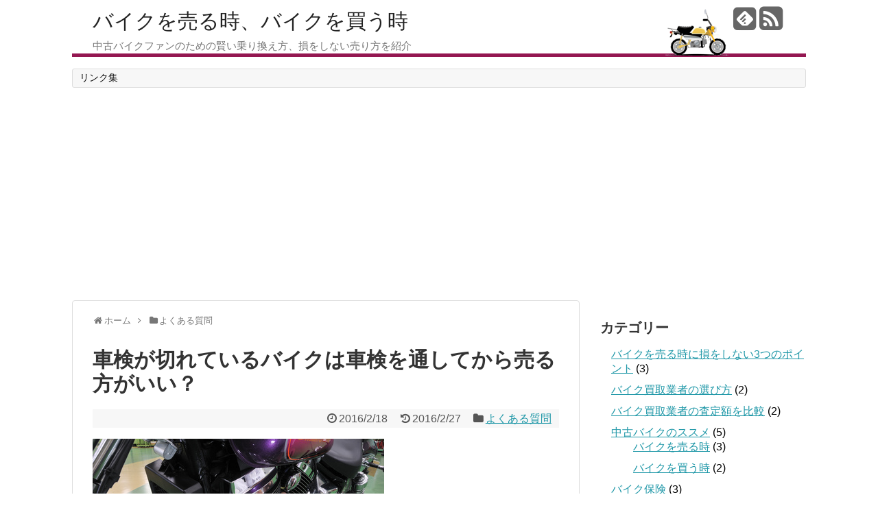

--- FILE ---
content_type: text/html; charset=UTF-8
request_url: https://bikeuser.net/faq/post-89.html
body_size: 52649
content:
<!DOCTYPE html>
<html lang="ja">
<head>
<meta charset="UTF-8">
<link rel="alternate" type="application/rss+xml" title="バイクを売る時、バイクを買う時 RSS Feed" href="https://bikeuser.net/feed" />
<link rel="pingback" href="https://bikeuser.net/xmlrpc.php" />
<meta name="description" content="車検が切れているとバイクの査定は下がる？多くのライダーが誤解していますが、車検が切れていても査定が下がったり減額されたりはしません。車検残が長く残っているとプラス査定になるという事です。車検切れは査定のマイナス要因ではあ" />
<meta name="keywords" content="よくある質問" />
<link rel="stylesheet" href="https://bikeuser.net/wp-content/themes/simplicity/style.css">
<link rel="stylesheet" href="https://bikeuser.net/wp-content/themes/simplicity/webfonts/css/font-awesome.min.css">
<link rel="stylesheet" href="https://bikeuser.net/wp-content/themes/simplicity/webfonts/icomoon/style.css">
<link rel="stylesheet" href="https://bikeuser.net/wp-content/themes/simplicity/css/extension.css">
<link rel="stylesheet" href="https://bikeuser.net/wp-content/themes/simplicity/css/responsive-pc.css">
<link rel="stylesheet" href="https://bikeuser.net/wp-content/themes/simplicity/css/print.css" type="text/css" media="print" />
    <meta name="viewport" content="width=1280, maximum-scale=1, user-scalable=yes">

<!-- OGP -->
<meta property="og:type" content="article">
<meta property="og:description" content="車検が切れているとバイクの査定は下がる？多くのライダーが誤解していますが、車検が切れていても査定が下がったり減額されたりはしません。車検残が長く残っているとプラス査定になるという事です。車検切れは査定のマイナス要因ではあ">
<meta property="og:title" content="車検が切れているバイクは車検を通してから売る方がいい？">
<meta property="og:url" content="https://bikeuser.net/faq/post-89.html">
<meta property="og:image" content="https://bikeuser.net/wp-content/uploads/2016/02/bikemaintenance.png">
<meta property="og:site_name" content="バイクを売る時、バイクを買う時">
<meta property="og:locale" content="ja_JP" />
<!-- /OGP -->
<!-- Twitter Card -->
<meta name="twitter:card" content="summary">
<meta name="twitter:description" content="車検が切れているとバイクの査定は下がる？多くのライダーが誤解していますが、車検が切れていても査定が下がったり減額されたりはしません。車検残が長く残っているとプラス査定になるという事です。車検切れは査定のマイナス要因ではあ">
<meta name="twitter:title" content="車検が切れているバイクは車検を通してから売る方がいい？">
<meta name="twitter:url" content="https://bikeuser.net/faq/post-89.html">
<meta name="twitter:image" content="https://bikeuser.net/wp-content/uploads/2016/02/bikemaintenance.png">
<meta name="twitter:domain" content="bikeuser.net">
<!-- /Twitter Card -->

<title>車検が切れているバイクは車検を通してから売る方がいい？ &#8211; バイクを売る時、バイクを買う時</title>
<link rel='dns-prefetch' href='//s0.wp.com' />
<link rel='dns-prefetch' href='//secure.gravatar.com' />
<link rel='dns-prefetch' href='//s.w.org' />
<link rel="alternate" type="application/rss+xml" title="バイクを売る時、バイクを買う時 &raquo; フィード" href="https://bikeuser.net/feed" />
<link rel="alternate" type="application/rss+xml" title="バイクを売る時、バイクを買う時 &raquo; コメントフィード" href="https://bikeuser.net/comments/feed" />
		<script type="text/javascript">
			window._wpemojiSettings = {"baseUrl":"https:\/\/s.w.org\/images\/core\/emoji\/2.2.1\/72x72\/","ext":".png","svgUrl":"https:\/\/s.w.org\/images\/core\/emoji\/2.2.1\/svg\/","svgExt":".svg","source":{"concatemoji":"https:\/\/bikeuser.net\/wp-includes\/js\/wp-emoji-release.min.js"}};
			!function(t,a,e){var r,n,i,o=a.createElement("canvas"),l=o.getContext&&o.getContext("2d");function c(t){var e=a.createElement("script");e.src=t,e.defer=e.type="text/javascript",a.getElementsByTagName("head")[0].appendChild(e)}for(i=Array("flag","emoji4"),e.supports={everything:!0,everythingExceptFlag:!0},n=0;n<i.length;n++)e.supports[i[n]]=function(t){var e,a=String.fromCharCode;if(!l||!l.fillText)return!1;switch(l.clearRect(0,0,o.width,o.height),l.textBaseline="top",l.font="600 32px Arial",t){case"flag":return(l.fillText(a(55356,56826,55356,56819),0,0),o.toDataURL().length<3e3)?!1:(l.clearRect(0,0,o.width,o.height),l.fillText(a(55356,57331,65039,8205,55356,57096),0,0),e=o.toDataURL(),l.clearRect(0,0,o.width,o.height),l.fillText(a(55356,57331,55356,57096),0,0),e!==o.toDataURL());case"emoji4":return l.fillText(a(55357,56425,55356,57341,8205,55357,56507),0,0),e=o.toDataURL(),l.clearRect(0,0,o.width,o.height),l.fillText(a(55357,56425,55356,57341,55357,56507),0,0),e!==o.toDataURL()}return!1}(i[n]),e.supports.everything=e.supports.everything&&e.supports[i[n]],"flag"!==i[n]&&(e.supports.everythingExceptFlag=e.supports.everythingExceptFlag&&e.supports[i[n]]);e.supports.everythingExceptFlag=e.supports.everythingExceptFlag&&!e.supports.flag,e.DOMReady=!1,e.readyCallback=function(){e.DOMReady=!0},e.supports.everything||(r=function(){e.readyCallback()},a.addEventListener?(a.addEventListener("DOMContentLoaded",r,!1),t.addEventListener("load",r,!1)):(t.attachEvent("onload",r),a.attachEvent("onreadystatechange",function(){"complete"===a.readyState&&e.readyCallback()})),(r=e.source||{}).concatemoji?c(r.concatemoji):r.wpemoji&&r.twemoji&&(c(r.twemoji),c(r.wpemoji)))}(window,document,window._wpemojiSettings);
		</script>
		<style type="text/css">
img.wp-smiley,
img.emoji {
	display: inline !important;
	border: none !important;
	box-shadow: none !important;
	height: 1em !important;
	width: 1em !important;
	margin: 0 .07em !important;
	vertical-align: -0.1em !important;
	background: none !important;
	padding: 0 !important;
}
</style>
<link rel='stylesheet' id='contact-form-7-css'  href='https://bikeuser.net/wp-content/plugins/contact-form-7/includes/css/styles.css' type='text/css' media='all' />
<link rel='stylesheet' id='child-pages-shortcode-css-css'  href='https://bikeuser.net/wp-content/plugins/child-pages-shortcode/css/child-pages-shortcode.min.css' type='text/css' media='all' />
<link rel='stylesheet' id='jetpack_css-css'  href='https://bikeuser.net/wp-content/plugins/jetpack/css/jetpack.css' type='text/css' media='all' />
<script type='text/javascript' src='https://bikeuser.net/wp-includes/js/jquery/jquery.js'></script>
<script type='text/javascript' src='https://bikeuser.net/wp-includes/js/jquery/jquery-migrate.min.js'></script>
<script type='text/javascript' src='https://bikeuser.net/wp-content/plugins/child-pages-shortcode/js/child-pages-shortcode.min.js'></script>
<link rel='https://api.w.org/' href='https://bikeuser.net/wp-json/' />
<link rel="EditURI" type="application/rsd+xml" title="RSD" href="https://bikeuser.net/xmlrpc.php?rsd" />
<link rel="wlwmanifest" type="application/wlwmanifest+xml" href="https://bikeuser.net/wp-includes/wlwmanifest.xml" /> 
<meta name="generator" content="WordPress 4.7.29" />
<link rel="canonical" href="https://bikeuser.net/faq/post-89.html" />
<link rel='shortlink' href='https://wp.me/p7bEcj-1r' />
<link rel="alternate" type="application/json+oembed" href="https://bikeuser.net/wp-json/oembed/1.0/embed?url=https%3A%2F%2Fbikeuser.net%2Ffaq%2Fpost-89.html" />
<link rel="alternate" type="text/xml+oembed" href="https://bikeuser.net/wp-json/oembed/1.0/embed?url=https%3A%2F%2Fbikeuser.net%2Ffaq%2Fpost-89.html&#038;format=xml" />

<link rel='dns-prefetch' href='//v0.wordpress.com'>
<style type='text/css'>img#wpstats{display:none}</style><style type="text/css">
@media screen and (max-width:639px){
  .article br{
    display: block;
  }
}
.entry-content{
  margin-left: 0;
}
</style>

<!-- Jetpack Open Graph Tags -->
<meta property="og:type" content="article" />
<meta property="og:title" content="車検が切れているバイクは車検を通してから売る方がいい？" />
<meta property="og:url" content="https://bikeuser.net/faq/post-89.html" />
<meta property="og:description" content="車検が切れているとバイクの査定は下がる？ 多くのライダーが誤解していますが、車検が切れていても査定が下がったり&hellip;" />
<meta property="article:published_time" content="2016-02-18T00:50:37+00:00" />
<meta property="article:modified_time" content="2016-02-27T10:42:25+00:00" />
<meta property="og:site_name" content="バイクを売る時、バイクを買う時" />
<meta property="og:image" content="https://bikeuser.net/wp-content/uploads/2016/02/bikemaintenance.png" />
<meta property="og:image:width" content="425" />
<meta property="og:image:height" content="282" />
<meta property="og:locale" content="ja_JP" />
<meta name="twitter:image" content="https://bikeuser.net/wp-content/uploads/2016/02/bikemaintenance.png?w=640" />
<meta name="twitter:card" content="summary_large_image" />
			<style type="text/css" id="wp-custom-css">
				/*
カスタム CSS 機能へようこそ。

使い方についてはこちらをご覧ください
(英語ドキュメンテーション)。http://wp.me/PEmnE-Bt
*/
.ylw {
	background-color: #FFE566;
	font-weight: bold;
	padding: 2px;
}

.star {
	list-style-image: url('http://xn--u9jb559th9ehy6bhcrbku0jak0m.net/wp-content/uploads/2015/11/mark.png');
}

.kakomi {
	width: 90%;
	border: 2px dotted #CCCCCC;
	background: #fff;
	padding: 15px;
	border-radius: 10px;
}			</style>
		</head>
  <body class="post-template-default single single-post postid-89 single-format-standard">
    <div id="container">

      <!-- header -->
      <div id="header" class="clearfix">
        <div id="header-in">

                    <div id="h-top" style="background-image:url(https://bikeuser.net/wp-content/uploads/2016/02/usedbike_header2.png)">
            <!-- モバイルメニュー表示用のボタン -->
<div id="mobile-menu">
  <a id="mobile-menu-toggle" href="#"><span class="fa fa-bars fa-2x"></span></a>
</div>

            <div class="alignleft top-title-catchphrase">
              <!-- サイトのタイトル -->
<p id="site-title">
  <a href="https://bikeuser.net/">バイクを売る時、バイクを買う時</a></p>
<!-- サイトの概要 -->
<p id="site-description">
  中古バイクファンのための賢い乗り換え方、損をしない売り方を紹介</p>
            </div>

            <div class="alignright top-sns-follows">
                            <!-- SNSページ -->
<div class="sns-pages">
<ul class="snsp">
<li class="feedly-page"><a href='//feedly.com/index.html#subscription%2Ffeed%2Fhttps%3A%2F%2Fbikeuser.net%2Ffeed' target='blank' title="feedlyで更新情報をフォロー" rel="nofollow"><span class="icon-feedly-square"></span></a></li><li class="rss-page"><a href="https://bikeuser.net/feed" target="_blank" title="RSSで更新情報をフォロー" rel="nofollow"><span class="fa fa-rss-square fa-2x"></span></a></li>  </ul>
</div>
                          </div>

          </div><!-- /#h-top -->
        </div><!-- /#header-in -->
      </div><!-- /#header -->

      <!-- Navigation -->
<nav>
<div id="navi">
  	<div id="navi-in">
    <div class="menu"><ul>
<li class="page_item page-item-21 page_item_has_children"><a href="https://bikeuser.net/links">リンク集</a>
<ul class='children'>
	<li class="page_item page-item-2"><a href="https://bikeuser.net/links/link1">バイク関連リンク集</a></li>
	<li class="page_item page-item-23"><a href="https://bikeuser.net/links/link2">自動車関連のリンク集</a></li>
	<li class="page_item page-item-26"><a href="https://bikeuser.net/links/page-26">バイク相互リンク募集中</a></li>
</ul>
</li>
</ul></div>
  </div><!-- /#navi-in -->
</div><!-- /#navi -->
</nav>
<!-- /Navigation -->
      <!-- 本体部分 -->
      <div id="body">
        <div id="body-in">

          
          <!-- main -->
          <div id="main">


  <div id="breadcrumb" class="breadcrumb-category"><div itemtype="http://data-vocabulary.org/Breadcrumb" itemscope="" class="breadcrumb-home"><span class="fa fa-home fa-fw"></span><a href="https://bikeuser.net" itemprop="url"><span itemprop="title">ホーム</span></a><span class="sp"><span class="fa fa-angle-right"></span></span></div><div itemtype="http://data-vocabulary.org/Breadcrumb" itemscope=""><span class="fa fa-folder fa-fw"></span><a href="https://bikeuser.net/category/faq" itemprop="url"><span itemprop="title">よくある質問</span></a></div></div><!-- /#breadcrumb -->  <div id="post-89" class="post-89 post type-post status-publish format-standard has-post-thumbnail hentry category-faq">
  <div class="article">
  
  <h1 class="entry-title">
        車検が切れているバイクは車検を通してから売る方がいい？      </h1>
  <p class="post-meta">
          <span class="post-date"><span class="fa fa-clock-o fa-fw"></span><time class="entry-date date published" datetime="2016-02-18T09:50:37+00:00">2016/2/18</time></span>
        <span class="post-update"><span class="fa fa-history fa-fw"></span><span class="entry-date date updated">2016/2/27</span></span>
          <span class="category"><span class="fa fa-folder fa-fw"></span><a href="https://bikeuser.net/category/faq" rel="category tag">よくある質問</a></span>
    
    
    
      </p>

  
  
  
  
  <div id="the-content" class="entry-content">
  <p><img class="alignnone size-full wp-image-93" src="http://bikeuser.net/wp-content/uploads/2016/02/bikemaintenance.png" alt="バイク　車検" width="425" height="282" srcset="https://bikeuser.net/wp-content/uploads/2016/02/bikemaintenance.png 425w, https://bikeuser.net/wp-content/uploads/2016/02/bikemaintenance-300x199.png 300w" sizes="(max-width: 425px) 100vw, 425px" /></p>
<h2>車検が切れているとバイクの査定は下がる？</h2>
<p>多くのライダーが誤解していますが、<strong>車検が切れていても査定が下がったり減額されたりはしません</strong>。車検残が長く残っているとプラス査定になるという事です。</p>
<h3>車検切れは査定のマイナス要因ではありません</h3>
<p><strong>バイクは車検が切れていると公道を走る事は出来ません。</strong><br />
私たちの感覚では「道路を走る事が出来ないバイク」　＝　「価値がないもの」と考えてしまいがちですがそんな事はありません。</p>
<p>バイクの査定額は型式、年式、走行距離で基本的に決まっています。<br />
そこから傷や程度などのマイナス要因を引き算して実際の買取査定額が決まります。</p>
<p>車検の有効期限は時期が来れば無くなるものです。故障でもなんでもありません。<br />
<span class="ylw">車検切れはマイナスの要因では無い</span>のです。</p>
<h3>バイクを売るために車検を通すと損になる</h3>
<p>車検は沢山残っているとプラス要因になります。<br />
しかしプラスされる査定額は車検を実際に通す費用より少ない額なのです。</p>
<p><strong><span style="color: #ff0000;">車検が切れている場合でもそのまま査定を受けることがおススメ</span></strong>です。<br />
車検を通して売ると結果的に損になることが多いためです。</p>
<h2>車検を通してもわずかしか査定が上がらない理由</h2>
<h3>車検は業者が通す方が安い</h3>
<p>私たちが車検を通す場合は、バイクショップや業者に依頼する事が多いと思います。<br />
当然ながら車検費用にはバイクショップや整備工場の利益が含まれています。</p>
<p>バイク買取業者が車検を通す場合は「原価」で処理します。<br />
そのため<strong>私たちが車検を通すより費用がかからない</strong>のです。</p>
<h3>車検は車検費用だけでは済まない</h3>
<p>私たちが車検を通す場合、ついでだからと消耗品の交換なども依頼してしまいます。</p>
<ul>
<li>オイル、オイルエレメント</li>
<li>プラグ</li>
<li>チェーンやスプロケットなどの駆動系</li>
<li>ブレーキパッド</li>
<li>タイヤ</li>
</ul>
<p>本来、<strong>車検は法律で定められた基準を満たしていれば、消耗品の交換無しでも合格します</strong>。<br />
車検後のメンテナンスを考えると車検時に一緒に依頼した方が安く済む場合もありますが、車検だけ考えれば、交換の必要がないメンテナンスになります。</p>
<p>バイク買取業者が車検を通す場合は<strong>純粋に車検だけを通すため余計な費用がかかりません</strong>。</p>
<h3>バイク買取業者が車検を通す事はない</h3>
<p>実際のところ、買取ったバイクの車検が切れていてもバイク買取業者が車検を通す事はありません。何故なら、次のオーナーが通すからです。</p>
<p>買取ったバイクが次のオーナーの手に渡るまでの期間は車種や流通ルートにより決まります。<br />
スグに売れるバイクもあれば、時間がかかるバイクもあります。</p>
<p>その期間車検が消耗しますので、車検を通す事にメリットが無いのです。</p>
  </div>

  <!-- ページリンク -->

      <div id="widget-under-article" class="widgets">
    <div id="text-4" class="widget-under-article widget_text"><div class="widget-under-article-title main-widget-label">AD1</div>			<div class="textwidget"><!--ad1-->
<h2>バイクの最低額は比べてみなければわからない</h2>
<div>
<p style="font-size:x-large;font-weight:bold;">バイク買取一括見積り</p>
<div style="float:left;">
<a href="http://www.rentracks.jp/adx/r.html?idx=0.8851.135148.877.1465&dna=22747" target="_blank">
<img src="http://bikeuser.net/wp-content/uploads/2017/01/thumb_entry_bikehikaku_com.png" alt="バイク買取一括見積り" border="0">
</a>
</div>
<div style="margin-left:10px;border:1px solid #999;float:left; width:360px;padding:0 10px; border-radius: 5px;">
<p>バイクの査定額って業者でこんなに違う</p>
<p>バイクを高く売るには複数の中古バイク買取業者から査定を受けて<span class="ylw">一番高く買取ってくれる業者に売る事がコツ</span>です！</p>
<ul style="margin-left:1.5em;">
<li class="star">実績10年、42万人が利用</li>
<li class="star">29秒で最高買取額がわかります</li>
<li class="star">大手優良厳選バイク買取業者へまとめて一括で査定依頼<span style="color:#ff0000;font-weight:bold;">出張査定は無料</span></li>
<li class="star">原付、カスタム車、輸入車でもOK！</li>
<li class="star">査定に納得いかなければ売らなくてもOK！</li>
</ul>
<p style="font-size:large;text-align:right;font-weight:bold;">⇒
<img src="http://www.rentracks.jp/adx/p.gifx?idx=0.8851.135148.877.1465" border="0" height="1" width="1">
<a href="http://www.rentracks.jp/adx/r.html?idx=0.8851.135148.877.1465&dna=22747" target="_blank">バイク買取一括見積り</a></p>
</div>
<p style="clear:both;">
</div></div>
		</div>    </div>
  
    <!-- 文章下広告 -->
                     <div class="ad-article-bottom ad-space">
          <div class="ad-label">スポンサーリンク</div>
          <div class="ad-left ad-pc adsense-336"><div class="widget-ad">スポンサーリンク</div>			<div class="textwidget"><script async src="//pagead2.googlesyndication.com/pagead/js/adsbygoogle.js"></script>
<!-- バイク -->
<ins class="adsbygoogle"
     style="display:block"
     data-ad-client="ca-pub-4424621594861086"
     data-ad-slot="6055252054"
     data-ad-format="auto"></ins>
<script>
(adsbygoogle = window.adsbygoogle || []).push({});
</script></div>
		</div>
          <div class="ad-right ad-pc adsense-336"><div class="widget-ad">スポンサーリンク</div>			<div class="textwidget"><script async src="//pagead2.googlesyndication.com/pagead/js/adsbygoogle.js"></script>
<!-- バイク -->
<ins class="adsbygoogle"
     style="display:block"
     data-ad-client="ca-pub-4424621594861086"
     data-ad-slot="6055252054"
     data-ad-format="auto"></ins>
<script>
(adsbygoogle = window.adsbygoogle || []).push({});
</script></div>
		</div>
          <div class="clear"></div>
        </div>
            

  
  <div id="sns-group" class="sns-group sns-group-bottom">
  <div class="sns-buttons sns-buttons-pc">
    <ul class="snsb clearfix">
        <li class="twitter-btn"><a href="//twitter.com/share" class="twitter-share-button" data-via="" data-url="https://bikeuser.net/faq/post-89.html" data-text="車検が切れているバイクは車検を通してから売る方がいい？" data-count="vertical" data-related="">Tweet</a><script type="text/javascript" src="//platform.twitter.com/widgets.js"></script>
    </li>
        <li class="facebook-btn"><div class="fb-like" data-href="https://bikeuser.net/faq/post-89.html" data-layout="box_count" data-action="like" data-show-faces="false" data-share="false"></div></li>
            <li class="google-plus-btn"><script type="text/javascript" src="//apis.google.com/js/plusone.js"></script>
      <div class="g-plusone" data-size="tall" data-href="https://bikeuser.net/faq/post-89.html"></div>
    </li>
            <li class="hatena-btn"> <a href="//b.hatena.ne.jp/entry/https://bikeuser.net/faq/post-89.html" class="hatena-bookmark-button" data-hatena-bookmark-title="車検が切れているバイクは車検を通してから売る方がいい？｜バイクを売る時、バイクを買う時" data-hatena-bookmark-layout="vertical-balloon" title="このエントリーをはてなブックマークに追加"><img src="//b.st-hatena.com/images/entry-button/button-only.gif" alt="このエントリーをはてなブックマークに追加" style="border: none;" /></a><script type="text/javascript" src="//b.st-hatena.com/js/bookmark_button.js" async="async"></script>
    </li>
            <li class="pocket-btn"><a data-pocket-label="pocket" data-pocket-count="vertical" class="pocket-btn" data-lang="en"></a>
<script type="text/javascript">!function(d,i){if(!d.getElementById(i)){var j=d.createElement("script");j.id=i;j.src="//widgets.getpocket.com/v1/j/btn.js?v=1";var w=d.getElementById(i);d.body.appendChild(j);}}(document,"pocket-btn-js");</script>
    </li>
                  </ul>
</div>

  <!-- SNSページ -->
<div class="sns-pages">
<ul class="snsp">
<li class="feedly-page"><a href='//feedly.com/index.html#subscription%2Ffeed%2Fhttps%3A%2F%2Fbikeuser.net%2Ffeed' target='blank' title="feedlyで更新情報をフォロー" rel="nofollow"><span class="icon-feedly-square"></span></a></li><li class="rss-page"><a href="https://bikeuser.net/feed" target="_blank" title="RSSで更新情報をフォロー" rel="nofollow"><span class="fa fa-rss-square fa-2x"></span></a></li>  </ul>
</div>
  </div>

  
  <p class="footer-post-meta">

        <span class="post-tag"></span>
    
    <span class="post-author vcard author"><span class="fn"><span class="fa fa-user fa-fw"></span><a href="https://bikeuser.net/author/tkj">TKJ</a>
</span></span>

    
      </p>

  </div><!-- .article -->
  </div><!-- .post -->
      <section id="under-entry-body">

            <div id="related-entries">
        <h3>関連記事</h3>
                <div class="related-entry">
      <div class="related-entry-thumb">
        <a href="https://bikeuser.net/faq/post-129.html" title="バイクを売る時に必要な書類を無くしたら再発行は出来る？">
                <img width="100" height="100" src="https://bikeuser.net/wp-content/uploads/2016/02/docs-100x100.jpg" class="related-entry-thumb-image wp-post-image" alt="バイクを売る時に必要な書類を無くしたら再発行は出来る？" srcset="https://bikeuser.net/wp-content/uploads/2016/02/docs-100x100.jpg 100w, https://bikeuser.net/wp-content/uploads/2016/02/docs-150x150.jpg 150w, https://bikeuser.net/wp-content/uploads/2016/02/docs-300x300.jpg 300w, https://bikeuser.net/wp-content/uploads/2016/02/docs.jpg 500w" sizes="(max-width: 100px) 100vw, 100px" />                </a>
      </div><!-- /.related-entry-thumb -->

      <div class="related-entry-content">
        <h4 class="related-entry-title">
          <a href="https://bikeuser.net/faq/post-129.html" class="related-entry-title-link" title="バイクを売る時に必要な書類を無くしたら再発行は出来る？">
          バイクを売る時に必要な書類を無くしたら再発行は出来る？          </a></h4>
        <p class="related-entry-snippet">
       
バイクを売る時に必要な書類を無くした時の再発行手続き
バイクを売る、乗り換えるなどバイクを手放す場合は所有者の変更手続きが必要です。...</p>

                <p class="related-entry-read"><a href="https://bikeuser.net/faq/post-129.html">記事を読む</a></p>
        
      </div><!-- /.related-entry-content -->
    </div><!-- /.elated-entry -->

      <div class="related-entry">
      <div class="related-entry-thumb">
        <a href="https://bikeuser.net/faq/post-144.html" title="バイクの凹みや傷は売る前に修理しておくべき？">
                <img width="100" height="100" src="https://bikeuser.net/wp-content/uploads/2016/02/cbr640-100x100.jpg" class="related-entry-thumb-image wp-post-image" alt="バイクの凹みや傷は売る前に修理しておくべき？" srcset="https://bikeuser.net/wp-content/uploads/2016/02/cbr640-100x100.jpg 100w, https://bikeuser.net/wp-content/uploads/2016/02/cbr640-150x150.jpg 150w" sizes="(max-width: 100px) 100vw, 100px" />                </a>
      </div><!-- /.related-entry-thumb -->

      <div class="related-entry-content">
        <h4 class="related-entry-title">
          <a href="https://bikeuser.net/faq/post-144.html" class="related-entry-title-link" title="バイクの凹みや傷は売る前に修理しておくべき？">
          バイクの凹みや傷は売る前に修理しておくべき？          </a></h4>
        <p class="related-entry-snippet">
       

バイクに乗っている人で一度も転倒した事がないという人はかなり少数派でしょう。
立ち転けや不注意でバイクを倒したといった事を含めれば...</p>

                <p class="related-entry-read"><a href="https://bikeuser.net/faq/post-144.html">記事を読む</a></p>
        
      </div><!-- /.related-entry-content -->
    </div><!-- /.elated-entry -->

      <div class="related-entry">
      <div class="related-entry-thumb">
        <a href="https://bikeuser.net/faq/post-318.html" title="バイク買取一括査定を利用すると後々電話やメールが来ますか？">
                <img width="100" height="100" src="https://bikeuser.net/wp-content/uploads/2016/03/bikecall-100x100.png" class="related-entry-thumb-image wp-post-image" alt="バイク買取一括査定を利用すると後々電話やメールが来ますか？" srcset="https://bikeuser.net/wp-content/uploads/2016/03/bikecall-100x100.png 100w, https://bikeuser.net/wp-content/uploads/2016/03/bikecall-150x150.png 150w, https://bikeuser.net/wp-content/uploads/2016/03/bikecall-300x300.png 300w, https://bikeuser.net/wp-content/uploads/2016/03/bikecall.png 550w" sizes="(max-width: 100px) 100vw, 100px" />                </a>
      </div><!-- /.related-entry-thumb -->

      <div class="related-entry-content">
        <h4 class="related-entry-title">
          <a href="https://bikeuser.net/faq/post-318.html" class="related-entry-title-link" title="バイク買取一括査定を利用すると後々電話やメールが来ますか？">
          バイク買取一括査定を利用すると後々電話やメールが来ますか？          </a></h4>
        <p class="related-entry-snippet">
       
バイク買取一括査定を利用するとしつこく勧誘されない？
インターネットのバイク買取一括査定って便利そうだけど、断ってもしつこく「売って下...</p>

                <p class="related-entry-read"><a href="https://bikeuser.net/faq/post-318.html">記事を読む</a></p>
        
      </div><!-- /.related-entry-content -->
    </div><!-- /.elated-entry -->

      <div class="related-entry">
      <div class="related-entry-thumb">
        <a href="https://bikeuser.net/faq/post-110.html" title="エンジンがかからないバイクでも売れますか？">
                <img width="100" height="100" src="https://bikeuser.net/wp-content/uploads/2016/02/vtwinengine-100x100.png" class="related-entry-thumb-image wp-post-image" alt="エンジンがかからないバイクでも売れますか？" srcset="https://bikeuser.net/wp-content/uploads/2016/02/vtwinengine-100x100.png 100w, https://bikeuser.net/wp-content/uploads/2016/02/vtwinengine-150x150.png 150w" sizes="(max-width: 100px) 100vw, 100px" />                </a>
      </div><!-- /.related-entry-thumb -->

      <div class="related-entry-content">
        <h4 class="related-entry-title">
          <a href="https://bikeuser.net/faq/post-110.html" class="related-entry-title-link" title="エンジンがかからないバイクでも売れますか？">
          エンジンがかからないバイクでも売れますか？          </a></h4>
        <p class="related-entry-snippet">
       
エンジンがかからないけどバイクを売る事は出来ますか？
基本的にはエンジンがかからなくてもバイクを売る事が出来ます。

エンジンがか...</p>

                <p class="related-entry-read"><a href="https://bikeuser.net/faq/post-110.html">記事を読む</a></p>
        
      </div><!-- /.related-entry-content -->
    </div><!-- /.elated-entry -->

      <div class="related-entry">
      <div class="related-entry-thumb">
        <a href="https://bikeuser.net/faq/post-249.html" title="バイク買取業者が居座り。こんな時はどうすればいい？">
                <img width="100" height="100" src="https://bikeuser.net/wp-content/uploads/2016/03/kaitoritoruble-100x100.png" class="related-entry-thumb-image wp-post-image" alt="バイク買取業者が居座り。こんな時はどうすればいい？" srcset="https://bikeuser.net/wp-content/uploads/2016/03/kaitoritoruble-100x100.png 100w, https://bikeuser.net/wp-content/uploads/2016/03/kaitoritoruble-150x150.png 150w" sizes="(max-width: 100px) 100vw, 100px" />                </a>
      </div><!-- /.related-entry-thumb -->

      <div class="related-entry-content">
        <h4 class="related-entry-title">
          <a href="https://bikeuser.net/faq/post-249.html" class="related-entry-title-link" title="バイク買取業者が居座り。こんな時はどうすればいい？">
          バイク買取業者が居座り。こんな時はどうすればいい？          </a></h4>
        <p class="related-entry-snippet">
       
「売ってもらえるまで帰りません！」とバイク買取業者が居座りだしたら？
管理人自身は「物事をハッキリ言うタイプ」なのでこういった場面に遭...</p>

                <p class="related-entry-read"><a href="https://bikeuser.net/faq/post-249.html">記事を読む</a></p>
        
      </div><!-- /.related-entry-content -->
    </div><!-- /.elated-entry -->

      <div class="related-entry">
      <div class="related-entry-thumb">
        <a href="https://bikeuser.net/faq/post-309.html" title="バイクの買取金額はいつ支払われるの？">
                <img width="100" height="100" src="https://bikeuser.net/wp-content/uploads/2016/03/whenwillthebuyerpay-100x100.png" class="related-entry-thumb-image wp-post-image" alt="バイクの買取金額はいつ支払われるの？" srcset="https://bikeuser.net/wp-content/uploads/2016/03/whenwillthebuyerpay-100x100.png 100w, https://bikeuser.net/wp-content/uploads/2016/03/whenwillthebuyerpay-150x150.png 150w" sizes="(max-width: 100px) 100vw, 100px" />                </a>
      </div><!-- /.related-entry-thumb -->

      <div class="related-entry-content">
        <h4 class="related-entry-title">
          <a href="https://bikeuser.net/faq/post-309.html" class="related-entry-title-link" title="バイクの買取金額はいつ支払われるの？">
          バイクの買取金額はいつ支払われるの？          </a></h4>
        <p class="related-entry-snippet">
       
バイクの買取ってお金はいつ支払われるの？
バイクの買取査定を受け、査定額に納得が出来たら、業者と買取契約を結びます。
バイクを積み込...</p>

                <p class="related-entry-read"><a href="https://bikeuser.net/faq/post-309.html">記事を読む</a></p>
        
      </div><!-- /.related-entry-content -->
    </div><!-- /.elated-entry -->

      <div class="related-entry">
      <div class="related-entry-thumb">
        <a href="https://bikeuser.net/faq/post-300.html" title="バイクを売る時期を選んだ方がいいですか？">
                <img width="100" height="100" src="https://bikeuser.net/wp-content/uploads/2016/03/whenshouldisellabike300-100x100.png" class="related-entry-thumb-image wp-post-image" alt="バイクを売る時期を選んだ方がいいですか？" srcset="https://bikeuser.net/wp-content/uploads/2016/03/whenshouldisellabike300-100x100.png 100w, https://bikeuser.net/wp-content/uploads/2016/03/whenshouldisellabike300-150x150.png 150w, https://bikeuser.net/wp-content/uploads/2016/03/whenshouldisellabike300.png 300w" sizes="(max-width: 100px) 100vw, 100px" />                </a>
      </div><!-- /.related-entry-thumb -->

      <div class="related-entry-content">
        <h4 class="related-entry-title">
          <a href="https://bikeuser.net/faq/post-300.html" class="related-entry-title-link" title="バイクを売る時期を選んだ方がいいですか？">
          バイクを売る時期を選んだ方がいいですか？          </a></h4>
        <p class="related-entry-snippet">
       
バイクを売るのは時期を選んだ方がいい？
バイクを乗り換えよう、またはもう乗らないので売ってしまおう。
そう考えた時、少しでも高く売れ...</p>

                <p class="related-entry-read"><a href="https://bikeuser.net/faq/post-300.html">記事を読む</a></p>
        
      </div><!-- /.related-entry-content -->
    </div><!-- /.elated-entry -->

      <div class="related-entry">
      <div class="related-entry-thumb">
        <a href="https://bikeuser.net/faq/post-362.html" title="バイク査定時に「フレーム歪んでますよ」と言われたら">
                <img width="100" height="100" src="https://bikeuser.net/wp-content/uploads/2017/04/yamaha-100x100.jpg" class="related-entry-thumb-image wp-post-image" alt="バイク査定時に「フレーム歪んでますよ」と言われたら" srcset="https://bikeuser.net/wp-content/uploads/2017/04/yamaha-100x100.jpg 100w, https://bikeuser.net/wp-content/uploads/2017/04/yamaha-150x150.jpg 150w" sizes="(max-width: 100px) 100vw, 100px" />                </a>
      </div><!-- /.related-entry-thumb -->

      <div class="related-entry-content">
        <h4 class="related-entry-title">
          <a href="https://bikeuser.net/faq/post-362.html" class="related-entry-title-link" title="バイク査定時に「フレーム歪んでますよ」と言われたら">
          バイク査定時に「フレーム歪んでますよ」と言われたら          </a></h4>
        <p class="related-entry-snippet">
       
買取査定でフレームの歪みを指摘されたら？
バイクの買取査定時に「フレームの歪み」を指摘されて査定額を大きく下げられることがあります。...</p>

                <p class="related-entry-read"><a href="https://bikeuser.net/faq/post-362.html">記事を読む</a></p>
        
      </div><!-- /.related-entry-content -->
    </div><!-- /.elated-entry -->

      <div class="related-entry">
      <div class="related-entry-thumb">
        <a href="https://bikeuser.net/faq/post-96.html" title="ローンが終っていないバイクの後悔しない売り方">
                <img width="100" height="100" src="https://bikeuser.net/wp-content/uploads/2016/02/bikeloanimage-100x100.png" class="related-entry-thumb-image wp-post-image" alt="ローンが終っていないバイクの後悔しない売り方" srcset="https://bikeuser.net/wp-content/uploads/2016/02/bikeloanimage-100x100.png 100w, https://bikeuser.net/wp-content/uploads/2016/02/bikeloanimage-150x150.png 150w" sizes="(max-width: 100px) 100vw, 100px" />                </a>
      </div><!-- /.related-entry-thumb -->

      <div class="related-entry-content">
        <h4 class="related-entry-title">
          <a href="https://bikeuser.net/faq/post-96.html" class="related-entry-title-link" title="ローンが終っていないバイクの後悔しない売り方">
          ローンが終っていないバイクの後悔しない売り方          </a></h4>
        <p class="related-entry-snippet">
       
ローン中のバイクを売りたいけどどうすればいい？
ローン支払中のバイクでも売却する事が可能です。
ローン支払中のバイクを売却するには、...</p>

                <p class="related-entry-read"><a href="https://bikeuser.net/faq/post-96.html">記事を読む</a></p>
        
      </div><!-- /.related-entry-content -->
    </div><!-- /.elated-entry -->

      <div class="related-entry">
      <div class="related-entry-thumb">
        <a href="https://bikeuser.net/faq/post-232.html" title="マフラーを交換したバイクは買取査定が下がりますか？">
                <img width="100" height="100" src="https://bikeuser.net/wp-content/uploads/2016/03/Z800Exhaust-100x100.png" class="related-entry-thumb-image wp-post-image" alt="マフラーを交換したバイクは買取査定が下がりますか？" srcset="https://bikeuser.net/wp-content/uploads/2016/03/Z800Exhaust-100x100.png 100w, https://bikeuser.net/wp-content/uploads/2016/03/Z800Exhaust-150x150.png 150w" sizes="(max-width: 100px) 100vw, 100px" />                </a>
      </div><!-- /.related-entry-thumb -->

      <div class="related-entry-content">
        <h4 class="related-entry-title">
          <a href="https://bikeuser.net/faq/post-232.html" class="related-entry-title-link" title="マフラーを交換したバイクは買取査定が下がりますか？">
          マフラーを交換したバイクは買取査定が下がりますか？          </a></h4>
        <p class="related-entry-snippet">
       
バイクのマフラーを換えています。高価なマフラーですが買取価格はアップしますか？
バイクのカスタマイズで人気が高いマフラー交換。

...</p>

                <p class="related-entry-read"><a href="https://bikeuser.net/faq/post-232.html">記事を読む</a></p>
        
      </div><!-- /.related-entry-content -->
    </div><!-- /.elated-entry -->

  
  <br style="clear:both;">      </div><!-- #related-entries -->
      


        <!-- 広告 -->
                     <div class=" ad-space">
          <div class="ad-label">スポンサーリンク</div>
          <div class="ad-pc adsense-336"><div class="widget-ad">スポンサーリンク</div>			<div class="textwidget"><script async src="//pagead2.googlesyndication.com/pagead/js/adsbygoogle.js"></script>
<!-- バイク -->
<ins class="adsbygoogle"
     style="display:block"
     data-ad-client="ca-pub-4424621594861086"
     data-ad-slot="6055252054"
     data-ad-format="auto"></ins>
<script>
(adsbygoogle = window.adsbygoogle || []).push({});
</script></div>
		</div>
        </div>
            
      
      <!-- post navigation -->
<div class="navigation">
      <div class="prev"><a href="https://bikeuser.net/comparison/post-84.html" rel="prev"><span class="fa fa-arrow-left fa-2x pull-left"></span>バイクを売るなら買取価格だけじゃなく下取り価格とも比較しましょう</a></div>
      <div class="next"><a href="https://bikeuser.net/faq/post-96.html" rel="next"><span class="fa fa-arrow-right fa-2x pull-left"></span>ローンが終っていないバイクの後悔しない売り方</a></div>
  </div>
<!-- /post navigation -->
      <!-- comment area -->
<div id="comment-area">
	</div>
<!-- /comment area -->      </section>
    

          </div><!-- /#main -->
        <!-- sidebar -->
<aside>
<div id="sidebar">
    
  <div id="sidebar-widget">
  <!-- ウイジェット -->
  <div id="categories-2" class="widget widget_categories"><h4 class="widgettitle">カテゴリー</h4>		<ul>
	<li class="cat-item cat-item-2"><a href="https://bikeuser.net/category/3points" >バイクを売る時に損をしない3つのポイント</a> (3)
</li>
	<li class="cat-item cat-item-3"><a href="https://bikeuser.net/category/buyerofmoto" >バイク買取業者の選び方</a> (2)
</li>
	<li class="cat-item cat-item-4"><a href="https://bikeuser.net/category/comparison" >バイク買取業者の査定額を比較</a> (2)
</li>
	<li class="cat-item cat-item-10"><a href="https://bikeuser.net/category/usedmotorbike" >中古バイクのススメ</a> (5)
<ul class='children'>
	<li class="cat-item cat-item-8"><a href="https://bikeuser.net/category/usedmotorbike/howtosell" >バイクを売る時</a> (3)
</li>
	<li class="cat-item cat-item-9"><a href="https://bikeuser.net/category/usedmotorbike/howtobuy" >バイクを買う時</a> (2)
</li>
</ul>
</li>
	<li class="cat-item cat-item-6"><a href="https://bikeuser.net/category/insurance" >バイク保険</a> (3)
</li>
	<li class="cat-item cat-item-7"><a href="https://bikeuser.net/category/column" >中古バイクコラム</a> (7)
</li>
	<li class="cat-item cat-item-5"><a href="https://bikeuser.net/category/faq" >よくある質問</a> (11)
</li>
		</ul>
</div>                        <div id="new-entries" class="widget widget_new_popular">
          <h4>最近の投稿</h4>
          <ul class="new-entrys">
<li class="new-entry">
  <div class="new-entry-thumb">
      <a href="https://bikeuser.net/column/post-374.html" class="new-entry-image" title="コンテナハウスってバイク置いていいの？"><img width="100" height="100" src="https://bikeuser.net/wp-content/uploads/2017/04/trankroom-100x100.jpg" class="attachment-thumb100 size-thumb100 wp-post-image" alt="コンテナハウスってバイク置いていいの？" srcset="https://bikeuser.net/wp-content/uploads/2017/04/trankroom-100x100.jpg 100w, https://bikeuser.net/wp-content/uploads/2017/04/trankroom-150x150.jpg 150w" sizes="(max-width: 100px) 100vw, 100px" /></a>
    </div><!-- /.new-entry-thumb -->

  <div class="new-entry-content">
    <a href="https://bikeuser.net/column/post-374.html" class="new-entry-title" title="コンテナハウスってバイク置いていいの？">コンテナハウスってバイク置いていいの？</a>
  </div><!-- /.new-entry-content -->

</li><!-- /.new-entry -->
<li class="new-entry">
  <div class="new-entry-thumb">
      <a href="https://bikeuser.net/faq/post-362.html" class="new-entry-image" title="バイク査定時に「フレーム歪んでますよ」と言われたら"><img width="100" height="100" src="https://bikeuser.net/wp-content/uploads/2017/04/yamaha-100x100.jpg" class="attachment-thumb100 size-thumb100 wp-post-image" alt="バイク査定時に「フレーム歪んでますよ」と言われたら" srcset="https://bikeuser.net/wp-content/uploads/2017/04/yamaha-100x100.jpg 100w, https://bikeuser.net/wp-content/uploads/2017/04/yamaha-150x150.jpg 150w" sizes="(max-width: 100px) 100vw, 100px" /></a>
    </div><!-- /.new-entry-thumb -->

  <div class="new-entry-content">
    <a href="https://bikeuser.net/faq/post-362.html" class="new-entry-title" title="バイク査定時に「フレーム歪んでますよ」と言われたら">バイク査定時に「フレーム歪んでますよ」と言われたら</a>
  </div><!-- /.new-entry-content -->

</li><!-- /.new-entry -->
<li class="new-entry">
  <div class="new-entry-thumb">
      <a href="https://bikeuser.net/column/post-345.html" class="new-entry-image" title="原付バイクの査定が0円？あきらめるのはまだ早いかも"><img width="100" height="100" src="https://bikeuser.net/wp-content/uploads/2017/01/50cchowmuch-100x100.png" class="attachment-thumb100 size-thumb100 wp-post-image" alt="原付バイクの査定が0円？あきらめるのはまだ早いかも" srcset="https://bikeuser.net/wp-content/uploads/2017/01/50cchowmuch-100x100.png 100w, https://bikeuser.net/wp-content/uploads/2017/01/50cchowmuch-150x150.png 150w, https://bikeuser.net/wp-content/uploads/2017/01/50cchowmuch-300x300.png 300w, https://bikeuser.net/wp-content/uploads/2017/01/50cchowmuch.png 600w" sizes="(max-width: 100px) 100vw, 100px" /></a>
    </div><!-- /.new-entry-thumb -->

  <div class="new-entry-content">
    <a href="https://bikeuser.net/column/post-345.html" class="new-entry-title" title="原付バイクの査定が0円？あきらめるのはまだ早いかも">原付バイクの査定が0円？あきらめるのはまだ早いかも</a>
  </div><!-- /.new-entry-content -->

</li><!-- /.new-entry -->
<li class="new-entry">
  <div class="new-entry-thumb">
      <a href="https://bikeuser.net/faq/post-318.html" class="new-entry-image" title="バイク買取一括査定を利用すると後々電話やメールが来ますか？"><img width="100" height="100" src="https://bikeuser.net/wp-content/uploads/2016/03/bikecall-100x100.png" class="attachment-thumb100 size-thumb100 wp-post-image" alt="バイク買取一括査定を利用すると後々電話やメールが来ますか？" srcset="https://bikeuser.net/wp-content/uploads/2016/03/bikecall-100x100.png 100w, https://bikeuser.net/wp-content/uploads/2016/03/bikecall-150x150.png 150w, https://bikeuser.net/wp-content/uploads/2016/03/bikecall-300x300.png 300w, https://bikeuser.net/wp-content/uploads/2016/03/bikecall.png 550w" sizes="(max-width: 100px) 100vw, 100px" /></a>
    </div><!-- /.new-entry-thumb -->

  <div class="new-entry-content">
    <a href="https://bikeuser.net/faq/post-318.html" class="new-entry-title" title="バイク買取一括査定を利用すると後々電話やメールが来ますか？">バイク買取一括査定を利用すると後々電話やメールが来ますか？</a>
  </div><!-- /.new-entry-content -->

</li><!-- /.new-entry -->
<li class="new-entry">
  <div class="new-entry-thumb">
      <a href="https://bikeuser.net/faq/post-309.html" class="new-entry-image" title="バイクの買取金額はいつ支払われるの？"><img width="100" height="100" src="https://bikeuser.net/wp-content/uploads/2016/03/whenwillthebuyerpay-100x100.png" class="attachment-thumb100 size-thumb100 wp-post-image" alt="バイクの買取金額はいつ支払われるの？" srcset="https://bikeuser.net/wp-content/uploads/2016/03/whenwillthebuyerpay-100x100.png 100w, https://bikeuser.net/wp-content/uploads/2016/03/whenwillthebuyerpay-150x150.png 150w" sizes="(max-width: 100px) 100vw, 100px" /></a>
    </div><!-- /.new-entry-thumb -->

  <div class="new-entry-content">
    <a href="https://bikeuser.net/faq/post-309.html" class="new-entry-title" title="バイクの買取金額はいつ支払われるの？">バイクの買取金額はいつ支払われるの？</a>
  </div><!-- /.new-entry-content -->

</li><!-- /.new-entry -->
</ul>
<div class="clear"></div>        </div><!-- /#new-entries -->
              <div id="search-2" class="widget widget_search"><form method="get" id="searchform" action="https://bikeuser.net/">
	<input type="text" placeholder="ブログ内を検索" name="s" id="s">
	<input type="submit" id="searchsubmit" value="">
</form></div><div id="archives-2" class="widget widget_archive"><h4 class="widgettitle">アーカイブ</h4>		<ul>
			<li><a href='https://bikeuser.net/2017/04'>2017年4月</a>&nbsp;(2)</li>
	<li><a href='https://bikeuser.net/2017/01'>2017年1月</a>&nbsp;(1)</li>
	<li><a href='https://bikeuser.net/2016/03'>2016年3月</a>&nbsp;(11)</li>
	<li><a href='https://bikeuser.net/2016/02'>2016年2月</a>&nbsp;(15)</li>
	<li><a href='https://bikeuser.net/2015/11'>2015年11月</a>&nbsp;(4)</li>
		</ul>
		</div><div id="meta-2" class="widget widget_meta"><h4 class="widgettitle">メタ情報</h4>			<ul>
						<li><a href="https://bikeuser.net/wp-login.php">ログイン</a></li>
			<li><a href="https://bikeuser.net/feed">投稿の <abbr title="Really Simple Syndication">RSS</abbr></a></li>
			<li><a href="https://bikeuser.net/comments/feed">コメントの <abbr title="Really Simple Syndication">RSS</abbr></a></li>
			<li><a href="https://ja.wordpress.org/" title="Powered by WordPress, state-of-the-art semantic personal publishing platform.">WordPress.org</a></li>			</ul>
			</div><div id="tag_cloud-2" class="widget widget_tag_cloud"><h4 class="widgettitle">タグ</h4><div class="tagcloud"><a href='https://bikeuser.net/tag/%e5%a4%a7%e5%9e%8b%e4%ba%8c%e8%bc%aa%e5%85%8d%e8%a8%b1' class='tag-link-12 tag-link-position-1' title='4件のトピック' style='font-size: 8pt;'>大型二輪免許</a></div>
</div>  </div>

  
</div></aside><!-- /#sidebar -->
        </div><!-- /#body-in -->
      </div><!-- /#body -->

      <!-- footer -->
      <div id="footer">
        <div id="footer-in">

          
        <div class="clear"></div>
          <div id="copyright" class="wrapper">
            WordPress Theme <a href="//wp-simplicity.com/" rel="nofollow">Simplicity</a><br />

            Copyright&copy;  <a href="https://bikeuser.net">バイクを売る時、バイクを買う時</a> All Rights Reserved.
                      </div>
      </div><!-- /#footer-in -->
      </div><!-- /#footer -->
      <div id="page-top">
      <a id="move-page-top"><span class="fa fa-chevron-circle-up fa-2x"></span></a>
  
</div>
          </div><!-- /#container -->
            <div id="fb-root"></div>
<script>(function(d, s, id) {
  var js, fjs = d.getElementsByTagName(s)[0];
  if (d.getElementById(id)) return;
  js = d.createElement(s); js.id = id;
  js.src = "//connect.facebook.net/ja_JP/sdk.js#xfbml=1&version=v2.3&appId=569002053185714";
  fjs.parentNode.insertBefore(js, fjs);
}(document, 'script', 'facebook-jssdk'));</script>
    	<div style="display:none">
	</div>
<script type='text/javascript' src='https://bikeuser.net/wp-includes/js/comment-reply.min.js'></script>
<script type='text/javascript' src='https://bikeuser.net/wp-content/themes/simplicity/javascript.js'></script>
<script type='text/javascript' src='https://bikeuser.net/wp-content/plugins/contact-form-7/includes/js/jquery.form.min.js'></script>
<script type='text/javascript'>
/* <![CDATA[ */
var _wpcf7 = {"recaptcha":{"messages":{"empty":"\u3042\u306a\u305f\u304c\u30ed\u30dc\u30c3\u30c8\u3067\u306f\u306a\u3044\u3053\u3068\u3092\u8a3c\u660e\u3057\u3066\u304f\u3060\u3055\u3044\u3002"}}};
/* ]]> */
</script>
<script type='text/javascript' src='https://bikeuser.net/wp-content/plugins/contact-form-7/includes/js/scripts.js'></script>
<script type='text/javascript' src='https://s0.wp.com/wp-content/js/devicepx-jetpack.js'></script>
<script type='text/javascript' src='https://secure.gravatar.com/js/gprofiles.js'></script>
<script type='text/javascript'>
/* <![CDATA[ */
var WPGroHo = {"my_hash":""};
/* ]]> */
</script>
<script type='text/javascript' src='https://bikeuser.net/wp-content/plugins/jetpack/modules/wpgroho.js'></script>
<script type='text/javascript' src='https://bikeuser.net/wp-includes/js/wp-embed.min.js'></script>
<script type='text/javascript' src='https://stats.wp.com/e-202603.js' async defer></script>
<script type='text/javascript'>
	_stq = window._stq || [];
	_stq.push([ 'view', {v:'ext',j:'1:4.8.5',blog:'106210483',post:'89',tz:'9',srv:'bikeuser.net'} ]);
	_stq.push([ 'clickTrackerInit', '106210483', '89' ]);
</script>
    

    
  </body>
</html>


--- FILE ---
content_type: text/html; charset=utf-8
request_url: https://accounts.google.com/o/oauth2/postmessageRelay?parent=https%3A%2F%2Fbikeuser.net&jsh=m%3B%2F_%2Fscs%2Fabc-static%2F_%2Fjs%2Fk%3Dgapi.lb.en.OE6tiwO4KJo.O%2Fd%3D1%2Frs%3DAHpOoo_Itz6IAL6GO-n8kgAepm47TBsg1Q%2Fm%3D__features__
body_size: 165
content:
<!DOCTYPE html><html><head><title></title><meta http-equiv="content-type" content="text/html; charset=utf-8"><meta http-equiv="X-UA-Compatible" content="IE=edge"><meta name="viewport" content="width=device-width, initial-scale=1, minimum-scale=1, maximum-scale=1, user-scalable=0"><script src='https://ssl.gstatic.com/accounts/o/2580342461-postmessagerelay.js' nonce="BBTO7J7kHHKq7bDyfCch3Q"></script></head><body><script type="text/javascript" src="https://apis.google.com/js/rpc:shindig_random.js?onload=init" nonce="BBTO7J7kHHKq7bDyfCch3Q"></script></body></html>

--- FILE ---
content_type: text/html; charset=utf-8
request_url: https://www.google.com/recaptcha/api2/aframe
body_size: 258
content:
<!DOCTYPE HTML><html><head><meta http-equiv="content-type" content="text/html; charset=UTF-8"></head><body><script nonce="_RD2mQnS0gEkCewTS77Ipg">/** Anti-fraud and anti-abuse applications only. See google.com/recaptcha */ try{var clients={'sodar':'https://pagead2.googlesyndication.com/pagead/sodar?'};window.addEventListener("message",function(a){try{if(a.source===window.parent){var b=JSON.parse(a.data);var c=clients[b['id']];if(c){var d=document.createElement('img');d.src=c+b['params']+'&rc='+(localStorage.getItem("rc::a")?sessionStorage.getItem("rc::b"):"");window.document.body.appendChild(d);sessionStorage.setItem("rc::e",parseInt(sessionStorage.getItem("rc::e")||0)+1);localStorage.setItem("rc::h",'1768500337141');}}}catch(b){}});window.parent.postMessage("_grecaptcha_ready", "*");}catch(b){}</script></body></html>